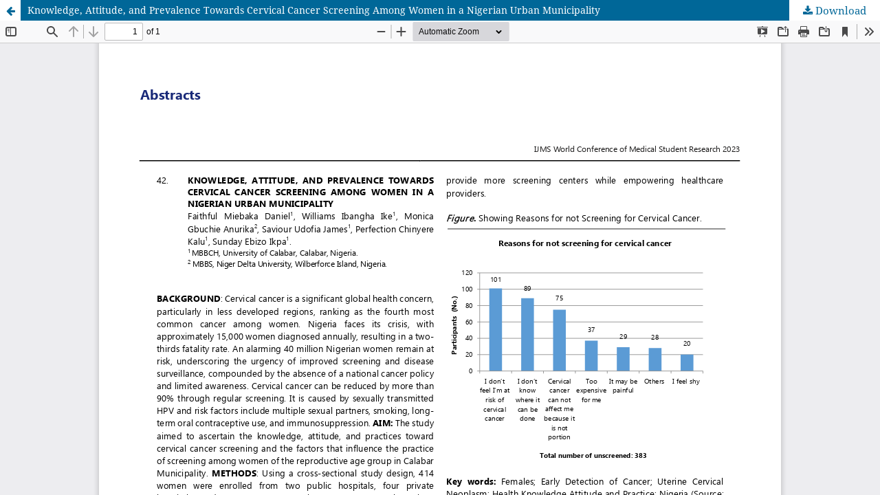

--- FILE ---
content_type: text/html; charset=utf-8
request_url: https://ijms.pitt.edu/IJMS/article/view/2369/2289
body_size: 4264
content:
<!DOCTYPE html>
<html lang="en-US" xml:lang="en-US">
<head>
	<meta http-equiv="Content-Type" content="text/html; charset=utf-8" />
	<meta name="viewport" content="width=device-width, initial-scale=1.0" />
	<title>View of Knowledge, Attitude, and Prevalence Towards Cervical Cancer Screening Among Women in a Nigerian Urban Municipality</title>

	
<link rel="icon" href="https://ijms.pitt.edu/public/journals/1/favicon_en_US.png" />
<meta name="generator" content="Open Journal Systems 3.3.0.21" />
<!-- Go to www.addthis.com/dashboard to customize your tools -->
<script type="text/javascript" src="//s7.addthis.com/js/300/addthis_widget.js#pubid=ra-5d712a92e6f16faf"></script>
	<link rel="stylesheet" href="https://ijms.pitt.edu/IJMS/$$$call$$$/page/page/css?name=stylesheet" type="text/css" /><link rel="stylesheet" href="https://ijms.pitt.edu/IJMS/$$$call$$$/page/page/css?name=font" type="text/css" /><link rel="stylesheet" href="https://ijms.pitt.edu/lib/pkp/styles/fontawesome/fontawesome.css?v=3.3.0.21" type="text/css" /><link rel="stylesheet" href="https://ijms.pitt.edu/plugins/generic/citations/css/citations.css?v=3.3.0.21" type="text/css" /><link rel="stylesheet" href="https://ijms.pitt.edu/public/journals/1/styleSheet.css?d=2022-07-18+11%3A48%3A00" type="text/css" />
	<script src="https://ijms.pitt.edu/lib/pkp/lib/vendor/components/jquery/jquery.min.js?v=3.3.0.21" type="text/javascript"></script><script src="https://ijms.pitt.edu/lib/pkp/lib/vendor/components/jqueryui/jquery-ui.min.js?v=3.3.0.21" type="text/javascript"></script><script src="https://ijms.pitt.edu/plugins/themes/default/js/lib/popper/popper.js?v=3.3.0.21" type="text/javascript"></script><script src="https://ijms.pitt.edu/plugins/themes/default/js/lib/bootstrap/util.js?v=3.3.0.21" type="text/javascript"></script><script src="https://ijms.pitt.edu/plugins/themes/default/js/lib/bootstrap/dropdown.js?v=3.3.0.21" type="text/javascript"></script><script src="https://ijms.pitt.edu/plugins/themes/default/js/main.js?v=3.3.0.21" type="text/javascript"></script><script type="text/javascript">
(function (w, d, s, l, i) { w[l] = w[l] || []; var f = d.getElementsByTagName(s)[0],
j = d.createElement(s), dl = l != 'dataLayer' ? '&l=' + l : ''; j.async = true; 
j.src = 'https://www.googletagmanager.com/gtag/js?id=' + i + dl; f.parentNode.insertBefore(j, f); 
function gtag(){dataLayer.push(arguments)}; gtag('js', new Date()); gtag('config', i); })
(window, document, 'script', 'dataLayer', 'G-RQ3M6V2SQM');
</script>
</head>
<body class="pkp_page_article pkp_op_view">

		<header class="header_view">

		<a href="https://ijms.pitt.edu/IJMS/article/view/2369" class="return">
			<span class="pkp_screen_reader">
									Return to Article Details
							</span>
		</a>

		<a href="https://ijms.pitt.edu/IJMS/article/view/2369" class="title">
			Knowledge, Attitude, and Prevalence Towards Cervical Cancer Screening Among Women in a Nigerian Urban Municipality
		</a>

		<a href="https://ijms.pitt.edu/IJMS/article/download/2369/2289/24241" class="download" download>
			<span class="label">
				Download
			</span>
			<span class="pkp_screen_reader">
				Download PDF
			</span>
		</a>

	</header>

	<script type="text/javascript">
		// Creating iframe's src in JS instead of Smarty so that EZProxy-using sites can find our domain in $pdfUrl and do their rewrites on it.
		$(document).ready(function() {
			var urlBase = "https://ijms.pitt.edu/plugins/generic/pdfJsViewer/pdf.js/web/viewer.html?file=";
			var pdfUrl = "https://ijms.pitt.edu/IJMS/article/download/2369/2289/24241";
			$("#pdfCanvasContainer > iframe").attr("src", urlBase + encodeURIComponent(pdfUrl));
		});
	</script>

	<div id="pdfCanvasContainer" class="galley_view">
				<iframe src="" width="100%" height="100%" style="min-height: 500px;" title="Abstract PDF of Knowledge, Attitude, and Prevalence Towards Cervical Cancer Screening Among Women in a Nigerian Urban Municipality" allow="fullscreen" webkitallowfullscreen="webkitallowfullscreen"></iframe>
	</div>
	<!-- Go to www.addthis.com/dashboard to customize your tools -->
<script type="text/javascript" src="//s7.addthis.com/js/300/addthis_widget.js#pubid=ra-5d712a92e6f16faf"></script>
</body>
</html>
